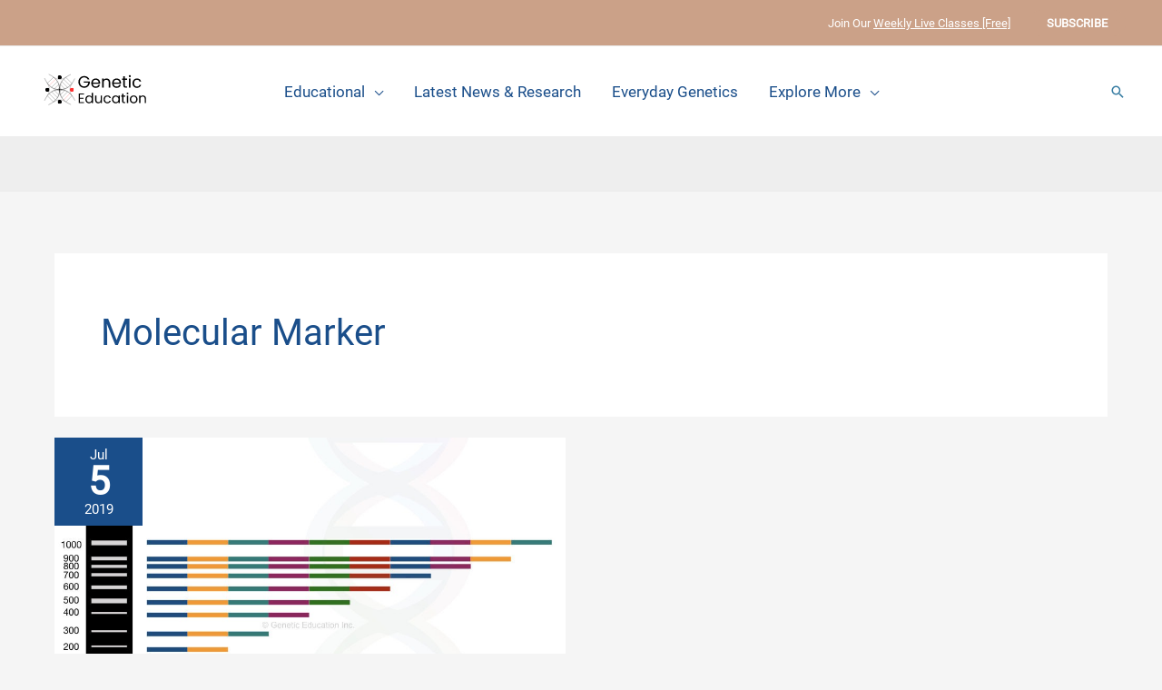

--- FILE ---
content_type: application/x-javascript
request_url: https://geneticeducation.co.in/wp-content/uploads/uag-plugin/assets/1000/uag-js-979.js?ver=1768546056
body_size: -48
content:
document.addEventListener("DOMContentLoaded", function(){ window.addEventListener( 'DOMContentLoaded', function() {
	UAGBInlineNotice.init( {"c_id":null,"cookies":false,"close_cookie_days":1,"noticeDismiss":"","icon":"rectangle-xmark"}, '.uagb-block-0622de39' );
});
var ssLinksParent = document.querySelector( '.uagb-block-4bf3158f' );
ssLinksParent?.addEventListener( 'keyup', function ( e ) {
var link = e.target.closest( '.uagb-ss__link' );
if ( link && e.keyCode === 13 ) {
	handleSocialLinkClick( link );
}
});

ssLinksParent?.addEventListener( 'click', function ( e ) {
var link = e.target.closest( '.uagb-ss__link' );
if ( link ) {
	handleSocialLinkClick( link );
}
});

function handleSocialLinkClick( link ) {
var social_url = link.dataset.href;
var target = "";
if ( social_url == "mailto:?body=" ) {
	target = "_self";
}
var request_url = "";
if ( social_url.indexOf("/pin/create/link/?url=") !== -1 ) {
	request_url = social_url + encodeURIComponent( window.location.href ) + "&media=" + 'https://geneticeducation.co.in/wp-content/uploads/2018/07/IMG_7899.jpg';
} else {
	request_url = social_url + encodeURIComponent( window.location.href );
}
window.open( request_url, target );
}
 });